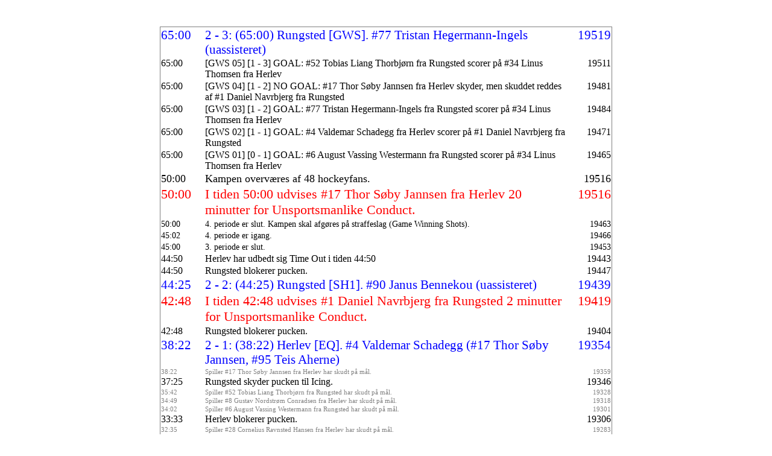

--- FILE ---
content_type: text/html; charset=utf-8
request_url: http://www.hockeyligaen.dk/livedetails.aspx?GameId=64811
body_size: 37486
content:


<!DOCTYPE html PUBLIC "-//W3C//DTD XHTML 1.0 Transitional//EN" "http://www.w3.org/TR/xhtml1/DTD/xhtml1-transitional.dtd">
<html xmlns="http://www.w3.org/1999/xhtml">
<head><title>
	Untitled Page
</title>
    <link href="StyleSheet2.css" rel="stylesheet" type="text/css" />
<meta HTTP-EQUIV="refresh" content="30;" /></head>
<body>
    <form name="aspnetForm" method="post" action="livedetails.aspx?GameId=64811" id="aspnetForm">
<div>
<input type="hidden" name="__VIEWSTATE" id="__VIEWSTATE" value="/[base64]" />
</div>

<div>

	<input type="hidden" name="__VIEWSTATEGENERATOR" id="__VIEWSTATEGENERATOR" value="68E0C456" />
</div>
    <div>
        
    <br><br><table width='100%' class='LiveTable'><tr class='Goal'><td style='width: 10%;' valign='top'>65:00</td><td valign='top'>2 - 3: (65:00) Rungsted [GWS]. #77 Tristan Hegermann-Ingels (uassisteret)</td><td style='width: 10%; text-align: right;' valign='top'>19519</td></tr><tr class='GWS'><td style='width: 10%;' valign='top'>65:00</td><td valign='top'>[GWS 05] [1 - 3] GOAL: #52 Tobias Liang Thorbjørn fra Rungsted scorer på #34 Linus Thomsen fra Herlev</td><td style='width: 10%; text-align: right;' valign='top'>19511</td></tr><tr class='GWS'><td style='width: 10%;' valign='top'>65:00</td><td valign='top'>[GWS 04] [1 - 2] NO GOAL: #17 Thor Søby Jannsen fra Herlev skyder, men skuddet reddes af #1 Daniel Navrbjerg fra Rungsted</td><td style='width: 10%; text-align: right;' valign='top'>19481</td></tr><tr class='GWS'><td style='width: 10%;' valign='top'>65:00</td><td valign='top'>[GWS 03] [1 - 2] GOAL: #77 Tristan Hegermann-Ingels fra Rungsted scorer på #34 Linus Thomsen fra Herlev</td><td style='width: 10%; text-align: right;' valign='top'>19484</td></tr><tr class='GWS'><td style='width: 10%;' valign='top'>65:00</td><td valign='top'>[GWS 02] [1 - 1] GOAL: #4 Valdemar Schadegg fra Herlev scorer på #1 Daniel Navrbjerg fra Rungsted</td><td style='width: 10%; text-align: right;' valign='top'>19471</td></tr><tr class='GWS'><td style='width: 10%;' valign='top'>65:00</td><td valign='top'>[GWS 01] [0 - 1] GOAL: #6 August Vassing Westermann fra Rungsted scorer på #34 Linus Thomsen fra Herlev</td><td style='width: 10%; text-align: right;' valign='top'>19465</td></tr><tr class='Spectators'><td style='width: 10%;' valign='top'>50:00</td><td valign='top'>Kampen overværes af 48 hockeyfans.</td><td style='width: 10%; text-align: right;' valign='top'>19516</td></tr><tr class='Penalty'><td style='width: 10%;' valign='top'>50:00</td><td valign='top'>I tiden 50:00 udvises #17 Thor Søby Jannsen fra Herlev 20 minutter for Unsportsmanlike Conduct.</td><td style='width: 10%; text-align: right;' valign='top'>19516</td></tr><tr class='Period'><td style='width: 10%;' valign='top'>50:00</td><td valign='top'>4. periode er slut. Kampen skal afgøres på straffeslag (Game Winning Shots).</td><td style='width: 10%; text-align: right;' valign='top'>19463</td></tr><tr class='Period'><td style='width: 10%;' valign='top'>45:02</td><td valign='top'>4. periode er igang.</td><td style='width: 10%; text-align: right;' valign='top'>19466</td></tr><tr class='Period'><td style='width: 10%;' valign='top'>45:00</td><td valign='top'>3. periode er slut.</td><td style='width: 10%; text-align: right;' valign='top'>19453</td></tr><tr class='Time Out'><td style='width: 10%;' valign='top'>44:50</td><td valign='top'>Herlev har udbedt sig Time Out i tiden 44:50</td><td style='width: 10%; text-align: right;' valign='top'>19443</td></tr><tr class='Minor'><td style='width: 10%;' valign='top'>44:50</td><td valign='top'>Rungsted blokerer pucken.</td><td style='width: 10%; text-align: right;' valign='top'>19447</td></tr><tr class='Goal'><td style='width: 10%;' valign='top'>44:25</td><td valign='top'>2 - 2: (44:25) Rungsted [SH1]. #90 Janus Bennekou (uassisteret)</td><td style='width: 10%; text-align: right;' valign='top'>19439</td></tr><tr class='Penalty'><td style='width: 10%;' valign='top'>42:48</td><td valign='top'>I tiden 42:48 udvises #1 Daniel Navrbjerg fra Rungsted 2 minutter for Unsportsmanlike Conduct.</td><td style='width: 10%; text-align: right;' valign='top'>19419</td></tr><tr class='Minor'><td style='width: 10%;' valign='top'>42:48</td><td valign='top'>Rungsted blokerer pucken.</td><td style='width: 10%; text-align: right;' valign='top'>19404</td></tr><tr class='Goal'><td style='width: 10%;' valign='top'>38:22</td><td valign='top'>2 - 1: (38:22) Herlev [EQ]. #4 Valdemar Schadegg (#17 Thor Søby Jannsen, #95 Teis Aherne)</td><td style='width: 10%; text-align: right;' valign='top'>19354</td></tr><tr class='Shot'><td style='width: 10%;' valign='top'>38:22</td><td valign='top'>Spiller #17 Thor Søby Jannsen fra Herlev har skudt på mål.</td><td style='width: 10%; text-align: right;' valign='top'>19359</td></tr><tr class='Minor'><td style='width: 10%;' valign='top'>37:25</td><td valign='top'>Rungsted skyder pucken til Icing.</td><td style='width: 10%; text-align: right;' valign='top'>19346</td></tr><tr class='Shot'><td style='width: 10%;' valign='top'>35:42</td><td valign='top'>Spiller #52 Tobias Liang Thorbjørn fra Rungsted har skudt på mål.</td><td style='width: 10%; text-align: right;' valign='top'>19328</td></tr><tr class='Shot'><td style='width: 10%;' valign='top'>34:49</td><td valign='top'>Spiller #8 Gustav Nordstrøm Conradsen fra Herlev har skudt på mål.</td><td style='width: 10%; text-align: right;' valign='top'>19318</td></tr><tr class='Shot'><td style='width: 10%;' valign='top'>34:02</td><td valign='top'>Spiller #6 August Vassing Westermann fra Rungsted har skudt på mål.</td><td style='width: 10%; text-align: right;' valign='top'>19301</td></tr><tr class='Minor'><td style='width: 10%;' valign='top'>33:33</td><td valign='top'>Herlev blokerer pucken.</td><td style='width: 10%; text-align: right;' valign='top'>19306</td></tr><tr class='Shot'><td style='width: 10%;' valign='top'>32:35</td><td valign='top'>Spiller #28 Cornelius Ravnsted Hansen fra Herlev har skudt på mål.</td><td style='width: 10%; text-align: right;' valign='top'>19283</td></tr><tr class='Minor'><td style='width: 10%;' valign='top'>32:35</td><td valign='top'>Rungsted blokerer pucken.</td><td style='width: 10%; text-align: right;' valign='top'>19287</td></tr><tr class='Shot'><td style='width: 10%;' valign='top'>31:25</td><td valign='top'>Spiller #88 Aleksander Boldt fra Rungsted har skudt på mål.</td><td style='width: 10%; text-align: right;' valign='top'>19273</td></tr><tr class='Shot'><td style='width: 10%;' valign='top'>31:15</td><td valign='top'>Spiller #17 Thor Søby Jannsen fra Herlev har skudt på mål.</td><td style='width: 10%; text-align: right;' valign='top'>19272</td></tr><tr class='Minor'><td style='width: 10%;' valign='top'>31:03</td><td valign='top'>Herlev skyder pucken til Icing.</td><td style='width: 10%; text-align: right;' valign='top'>19262</td></tr><tr class='Minor'><td style='width: 10%;' valign='top'>30:49</td><td valign='top'>Herlev skyder pucken til Icing.</td><td style='width: 10%; text-align: right;' valign='top'>19262</td></tr><tr class='Minor'><td style='width: 10%;' valign='top'>30:31</td><td valign='top'>Herlev skyder pucken til Icing.</td><td style='width: 10%; text-align: right;' valign='top'>19256</td></tr><tr class='Period'><td style='width: 10%;' valign='top'>30:02</td><td valign='top'>3. periode er igang.</td><td style='width: 10%; text-align: right;' valign='top'>19247</td></tr><tr class='Period'><td style='width: 10%;' valign='top'>30:02</td><td valign='top'>3. periode er igang.</td><td style='width: 10%; text-align: right;' valign='top'>19199</td></tr><tr class='Period'><td style='width: 10%;' valign='top'>30:00</td><td valign='top'>2. periode er slut.</td><td style='width: 10%; text-align: right;' valign='top'>19208</td></tr><tr class='Period'><td style='width: 10%;' valign='top'>30:00</td><td valign='top'>2. periode er slut.</td><td style='width: 10%; text-align: right;' valign='top'>1983</td></tr><tr class='Shot'><td style='width: 10%;' valign='top'>28:27</td><td valign='top'>Spiller #91 August Urhøj-Kjær fra Rungsted har skudt på mål.</td><td style='width: 10%; text-align: right;' valign='top'>1962</td></tr><tr class='Minor'><td style='width: 10%;' valign='top'>28:27</td><td valign='top'>Herlev blokerer pucken.</td><td style='width: 10%; text-align: right;' valign='top'>1969</td></tr><tr class='Shot'><td style='width: 10%;' valign='top'>26:45</td><td valign='top'>Spiller #95 Teis Aherne fra Herlev har skudt på mål.</td><td style='width: 10%; text-align: right;' valign='top'>1935</td></tr><tr class='Minor'><td style='width: 10%;' valign='top'>26:45</td><td valign='top'>Rungsted blokerer pucken.</td><td style='width: 10%; text-align: right;' valign='top'>1938</td></tr><tr class='Minor'><td style='width: 10%;' valign='top'>25:56</td><td valign='top'>Rungsted blokerer pucken.</td><td style='width: 10%; text-align: right;' valign='top'>1924</td></tr><tr class='Minor'><td style='width: 10%;' valign='top'>25:16</td><td valign='top'>Herlev blokerer pucken.</td><td style='width: 10%; text-align: right;' valign='top'>1912</td></tr><tr class='Minor'><td style='width: 10%;' valign='top'>24:30</td><td valign='top'>Rungsted løber Offside.</td><td style='width: 10%; text-align: right;' valign='top'>1907</td></tr><tr class='Minor'><td style='width: 10%;' valign='top'>24:05</td><td valign='top'>Herlev skyder pucken ud af spil.</td><td style='width: 10%; text-align: right;' valign='top'>18595</td></tr><tr class='Shot'><td style='width: 10%;' valign='top'>23:24</td><td valign='top'>Spiller #52 Tobias Liang Thorbjørn fra Rungsted har skudt på mål.</td><td style='width: 10%; text-align: right;' valign='top'>18587</td></tr><tr class='Shot'><td style='width: 10%;' valign='top'>21:51</td><td valign='top'>Spiller #29 Valdemar Fahrendorff fra Herlev har skudt på mål.</td><td style='width: 10%; text-align: right;' valign='top'>18575</td></tr><tr class='Shot'><td style='width: 10%;' valign='top'>21:15</td><td valign='top'>Spiller #19 Christoffer Christian Sørensen fra Rungsted har skudt på mål.</td><td style='width: 10%; text-align: right;' valign='top'>18563</td></tr><tr class='Shot'><td style='width: 10%;' valign='top'>21:07</td><td valign='top'>Spiller #6 August Vassing Westermann fra Rungsted har skudt på mål.</td><td style='width: 10%; text-align: right;' valign='top'>18567</td></tr><tr class='Minor'><td style='width: 10%;' valign='top'>21:07</td><td valign='top'>Herlev blokerer pucken.</td><td style='width: 10%; text-align: right;' valign='top'>18568</td></tr><tr class='Minor'><td style='width: 10%;' valign='top'>18:39</td><td valign='top'>Herlev skyder pucken til Icing.</td><td style='width: 10%; text-align: right;' valign='top'>18536</td></tr><tr class='Goal'><td style='width: 10%;' valign='top'>18:16</td><td valign='top'>1 - 1: (18:16) Herlev [EQ]. #17 Thor Søby Jannsen (#95 Teis Aherne)</td><td style='width: 10%; text-align: right;' valign='top'>18537</td></tr><tr class='Minor'><td style='width: 10%;' valign='top'>17:06</td><td valign='top'>Herlev skyder pucken til Icing.</td><td style='width: 10%; text-align: right;' valign='top'>18517</td></tr><tr class='Period'><td style='width: 10%;' valign='top'>15:02</td><td valign='top'>2. periode er igang.</td><td style='width: 10%; text-align: right;' valign='top'>18492</td></tr><tr class='Period'><td style='width: 10%;' valign='top'>15:00</td><td valign='top'>1. periode er slut.</td><td style='width: 10%; text-align: right;' valign='top'>18467</td></tr><tr class='Shot'><td style='width: 10%;' valign='top'>14:14</td><td valign='top'>Spiller #42 Jaspar Løvdal Nielsen fra Herlev har skudt på mål.</td><td style='width: 10%; text-align: right;' valign='top'>18452</td></tr><tr class='Minor'><td style='width: 10%;' valign='top'>14:05</td><td valign='top'>Rungsted blokerer pucken.</td><td style='width: 10%; text-align: right;' valign='top'>18441</td></tr><tr class='Shot'><td style='width: 10%;' valign='top'>13:48</td><td valign='top'>Spiller #17 Thor Søby Jannsen fra Herlev har skudt på mål.</td><td style='width: 10%; text-align: right;' valign='top'>18448</td></tr><tr class='Minor'><td style='width: 10%;' valign='top'>13:30</td><td valign='top'>Rungsted skyder pucken til Icing.</td><td style='width: 10%; text-align: right;' valign='top'>18448</td></tr><tr class='Minor'><td style='width: 10%;' valign='top'>12:18</td><td valign='top'>Herlev blokerer pucken.</td><td style='width: 10%; text-align: right;' valign='top'>18427</td></tr><tr class='Minor'><td style='width: 10%;' valign='top'>12:11</td><td valign='top'>Herlev blokerer pucken.</td><td style='width: 10%; text-align: right;' valign='top'>18426</td></tr><tr class='Minor'><td style='width: 10%;' valign='top'>10:24</td><td valign='top'>Rungsted skyder pucken til Icing.</td><td style='width: 10%; text-align: right;' valign='top'>18409</td></tr><tr class='Shot'><td style='width: 10%;' valign='top'>09:58</td><td valign='top'>Spiller #4 Valdemar Schadegg fra Herlev har skudt på mål.</td><td style='width: 10%; text-align: right;' valign='top'>18388</td></tr><tr class='Shot'><td style='width: 10%;' valign='top'>09:58</td><td valign='top'>Spiller #17 Thor Søby Jannsen fra Herlev har skudt på mål.</td><td style='width: 10%; text-align: right;' valign='top'>18389</td></tr><tr class='Minor'><td style='width: 10%;' valign='top'>09:58</td><td valign='top'>Rungsted blokerer pucken.</td><td style='width: 10%; text-align: right;' valign='top'>18381</td></tr><tr class='Shot'><td style='width: 10%;' valign='top'>09:52</td><td valign='top'>Spiller #13 Collins Krofa fra Herlev har skudt på mål.</td><td style='width: 10%; text-align: right;' valign='top'>18373</td></tr><tr class='Minor'><td style='width: 10%;' valign='top'>09:52</td><td valign='top'>Rungsted blokerer pucken.</td><td style='width: 10%; text-align: right;' valign='top'>18375</td></tr><tr class='Minor'><td style='width: 10%;' valign='top'>07:11</td><td valign='top'>Herlev skyder pucken til Icing.</td><td style='width: 10%; text-align: right;' valign='top'>18342</td></tr><tr class='Shot'><td style='width: 10%;' valign='top'>05:27</td><td valign='top'>Spiller #21 Johannes Poulsen fra Rungsted har skudt på mål.</td><td style='width: 10%; text-align: right;' valign='top'>18336</td></tr><tr class='Shot'><td style='width: 10%;' valign='top'>03:46</td><td valign='top'>Spiller #95 Teis Aherne fra Herlev har skudt på mål.</td><td style='width: 10%; text-align: right;' valign='top'>18315</td></tr><tr class='Minor'><td style='width: 10%;' valign='top'>02:06</td><td valign='top'>Herlev skyder pucken til Icing.</td><td style='width: 10%; text-align: right;' valign='top'>18292</td></tr><tr class='Goal'><td style='width: 10%;' valign='top'>01:16</td><td valign='top'>0 - 1: (01:16) Rungsted [EQ]. #88 Aleksander Boldt (uassisteret)</td><td style='width: 10%; text-align: right;' valign='top'>18284</td></tr><tr class='Shot'><td style='width: 10%;' valign='top'>01:13</td><td valign='top'>Spiller #88 Aleksander Boldt fra Rungsted har skudt på mål.</td><td style='width: 10%; text-align: right;' valign='top'>18277</td></tr><tr class='Period'><td style='width: 10%;' valign='top'>00:01</td><td valign='top'>1. periode er igang.</td><td style='width: 10%; text-align: right;' valign='top'>18267</td></tr><tr class='Comment'><td style='width: 10%;' valign='top'>00:00</td><td valign='top'><hr>Velkommen til U16.2 Øst kampen mellem Herlev og Rungsted.<br><br>Din liveoperatør i dag er Anders Dupont.</td><td style='width: 10%; text-align: right;' valign='top'>18:11</td></tr><tr class='GK'><td style='width: 10%;' valign='top'>00:00</td><td valign='top'>Rungsted starter kampen med #1 Daniel Navrbjerg på isen.</td><td style='width: 10%; text-align: right;' valign='top'>1879</td></tr><tr class='GK'><td style='width: 10%;' valign='top'>00:00</td><td valign='top'>Herlev starter kampen med #34 Linus Thomsen på mål.</td><td style='width: 10%; text-align: right;' valign='top'>1871</td></tr><tr class='Comment'><td style='width: 10%;' valign='top'>00:00</td><td valign='top'><hr>Velkommen til U16.2 Øst kampen mellem Herlev og Rungsted.<br><br>Din liveoperatør i dag er Anders Dupont.</td><td style='width: 10%; text-align: right;' valign='top'>23:58</td></tr></table>
    <br /><br /><span id="ctl00_ContentPlaceHolder1_lblUpdateTime" class="LiveSmall">18:43:54</span>

    </div>
    </form>
</body>
</html>
